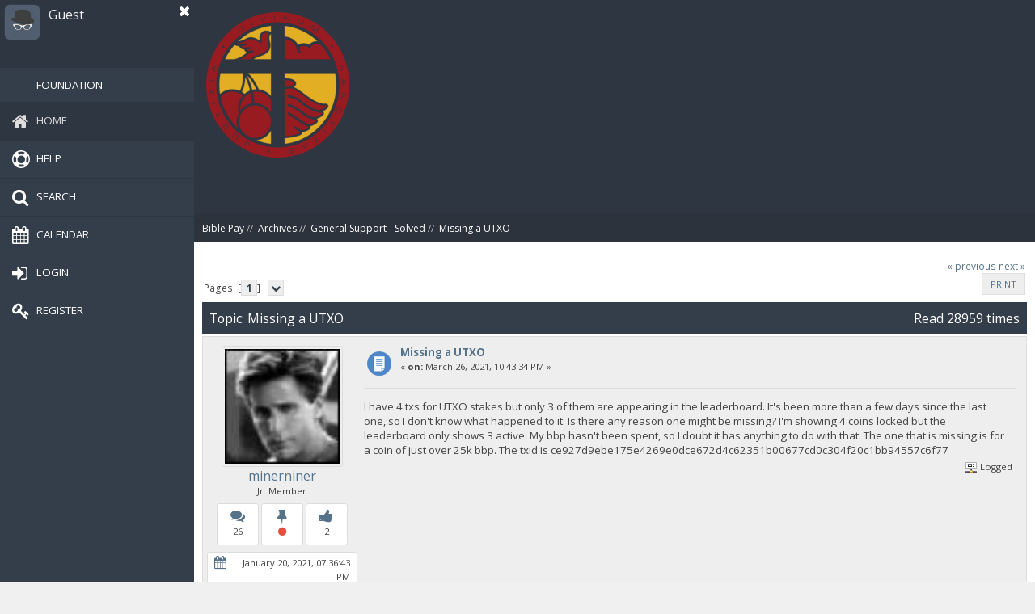

--- FILE ---
content_type: text/html; charset=ISO-8859-1
request_url: https://forum.biblepay.org/index.php?topic=767.msg10548;topicseen
body_size: 7717
content:
<!DOCTYPE html>
<html xmlns="http://www.w3.org/1999/xhtml" lang="en-US">
<head>
	<link rel="stylesheet" type="text/css" href="https://forum.biblepay.org/Themes/Offside/css/index.css?fin20" />
	<link rel="stylesheet" type="text/css" href="https://forum.biblepay.org/Themes/Offside/css/responsive.css?fin20" />
	<link rel="stylesheet" type="text/css" href="https://forum.biblepay.org/Themes/Offside/css/bootstrap.css" />
	<link rel="stylesheet" type="text/css" href="https://forum.biblepay.org/Themes/Offside/css/font-awesome.css" />
	<link rel="stylesheet" type="text/css" href="https://forum.biblepay.org/Themes/Offside/css/sidenav.css" />
	<link rel="stylesheet" type="text/css" href="https://forum.biblepay.org/Themes/Offside/css/animate.min.css" />
	<link href="https://fonts.googleapis.com/css?family=Open+Sans:300,400,600,700" rel="stylesheet" />
	<link rel="stylesheet" type="text/css" href="https://forum.biblepay.org/Themes/default/css/webkit.css" />
	<script type="text/javascript" src="https://forum.biblepay.org/Themes/default/scripts/script.js?fin20"></script>
	<script type="text/javascript" src="https://forum.biblepay.org/Themes/Offside/scripts/theme.js?fin20"></script>
	<script type="text/javascript"><!-- // --><![CDATA[
		var smf_theme_url = "https://forum.biblepay.org/Themes/Offside";
		var smf_default_theme_url = "https://forum.biblepay.org/Themes/default";
		var smf_images_url = "https://forum.biblepay.org/Themes/Offside/images";
		var smf_scripturl = "https://forum.biblepay.org/index.php?PHPSESSID=qq9vev083hg63u7a4u6e6flp12&amp;";
		var smf_iso_case_folding = false;
		var smf_charset = "ISO-8859-1";
		var ajax_notification_text = "Loading...";
		var ajax_notification_cancel_text = "Cancel";
	// ]]></script>
	<meta http-equiv="Content-Type" content="text/html; charset=ISO-8859-1" />
	<meta name="description" content="Missing a UTXO" />
	<title>Missing a UTXO</title>
	<link rel="shortcut icon" href="favicon.ico" />
	<link rel="icon" sizes="192x192" href="favicon.ico">
	<link rel="apple-touch-icon" href="favicon.ico">
	<meta name="msapplication-square310x310logo" content="favicon.ico">
	<meta name="viewport" content="width=device-width, initial-scale=1" />
	<meta name="theme-color" content="#2e3641">
	<meta name="msapplication-navbutton-color" content="#2e3641">
	<meta name="apple-mobile-web-app-status-bar-style" content="#2e3641">
	<meta name="robots" content="noindex" />
	<link rel="canonical" href="https://forum.biblepay.org/index.php?topic=767.0" />
	<link rel="help" href="https://forum.biblepay.org/index.php?PHPSESSID=qq9vev083hg63u7a4u6e6flp12&amp;action=help" />
	<link rel="search" href="https://forum.biblepay.org/index.php?PHPSESSID=qq9vev083hg63u7a4u6e6flp12&amp;action=search" />
	<link rel="contents" href="https://forum.biblepay.org/index.php?PHPSESSID=qq9vev083hg63u7a4u6e6flp12&amp;" />
	<link rel="alternate" type="application/rss+xml" title="Bible Pay - RSS" href="https://forum.biblepay.org/index.php?PHPSESSID=qq9vev083hg63u7a4u6e6flp12&amp;type=rss;action=.xml" />
	<link rel="prev" href="https://forum.biblepay.org/index.php?PHPSESSID=qq9vev083hg63u7a4u6e6flp12&amp;topic=767.0;prev_next=prev" />
	<link rel="next" href="https://forum.biblepay.org/index.php?PHPSESSID=qq9vev083hg63u7a4u6e6flp12&amp;topic=767.0;prev_next=next" />
	<link rel="index" href="https://forum.biblepay.org/index.php?PHPSESSID=qq9vev083hg63u7a4u6e6flp12&amp;board=24.0" />
	<script type="text/javascript">
		function smfAutoTask()
		{
			var tempImage = new Image();
			tempImage.src = "https://forum.biblepay.org/index.php?PHPSESSID=qq9vev083hg63u7a4u6e6flp12&amp;scheduled=mailq;ts=1768606667";
		}
		window.setTimeout("smfAutoTask();", 1);
	</script>
		<script type="text/javascript" src="https://forum.biblepay.org/Themes/default/scripts/captcha.js"></script>
</head>
<body class="hold-transition sidebar-mini">
<div class="close-sidebar hidden-lg hidden-sm">
	<a href="#" class="sidebar-toggle" data-toggle="offcanvas" role="button">
		<i class="fa fa-navicon"></i>
	</a>
</div>
<div id="wrapper">
	<aside class="main-sidebar">
		<section class="sidebar">
			<div class="user-panel">
				<a href="#" class="sidebar-toggle" data-toggle="offcanvas" role="button">
					<i class="fa fa-close"></i>
				</a>
					<div class="pull-left myavatar">
						<img src="https://forum.biblepay.org/Themes/Offside/images/default-avatar.png" alt="" />
					</div>
				<div class="pull-left info">
					<p>Guest<br /><span>
		</span></p>
				</div>
			</div>
			<ul class="sidebar-menu">
				  <li id="button900" class=""><a href=https://foundation.biblepay.org/Default.aspx?u=empty&un=Guest><i class="fa"></i><span>Foundation</span></a>
				<li id="button_home" class="active ">
					<a href="https://forum.biblepay.org/index.php?PHPSESSID=qq9vev083hg63u7a4u6e6flp12&amp;">
						<i class="fa fa-home"></i><span>Home</span>
						
					</a>
				</li>
				<li id="button_help" class="">
					<a href="https://forum.biblepay.org/index.php?PHPSESSID=qq9vev083hg63u7a4u6e6flp12&amp;action=help">
						<i class="fa fa-help"></i><span>Help</span>
						
					</a>
				</li>
				<li id="button_search" class="">
					<a href="https://forum.biblepay.org/index.php?PHPSESSID=qq9vev083hg63u7a4u6e6flp12&amp;action=search">
						<i class="fa fa-search"></i><span>Search</span>
						
					</a>
				</li>
				<li id="button_calendar" class="">
					<a href="https://forum.biblepay.org/index.php?PHPSESSID=qq9vev083hg63u7a4u6e6flp12&amp;action=calendar">
						<i class="fa fa-calendar"></i><span>Calendar</span>
						
					</a>
				</li>
				<li id="button_login" class="">
					<a href="https://forum.biblepay.org/index.php?PHPSESSID=qq9vev083hg63u7a4u6e6flp12&amp;action=login">
						<i class="fa fa-login"></i><span>Login</span>
						
					</a>
				</li>
				<li id="button_register" class="">
					<a href="https://forum.biblepay.org/index.php?PHPSESSID=qq9vev083hg63u7a4u6e6flp12&amp;action=register">
						<i class="fa fa-register"></i><span>Register</span>
						
					</a>
				</li>
			</ul>
		</section>
	</aside>
<div class="content-wrapper">
	<header class="header-main">
		<div class="logo">
			<a href="https://forum.biblepay.org/index.php?PHPSESSID=qq9vev083hg63u7a4u6e6flp12&amp;">
				<img src="/180180.png" alt="Bible Pay" />
			</a>
		</div>
		<div class="header-slogan">
			Bible Pay
		</div>
	</header>
	<div class="new-linktree">
		
	<div class="navigate_section">
		<ul>
			<li>
				<a href="https://forum.biblepay.org/index.php?PHPSESSID=qq9vev083hg63u7a4u6e6flp12&amp;"><li><span>Bible Pay</span></a> &#47;&#47;
			</li>
			<li>
				<a href="https://forum.biblepay.org/index.php?PHPSESSID=qq9vev083hg63u7a4u6e6flp12&amp;#c10"><li><span>Archives</span></a> &#47;&#47;
			</li>
			<li>
				<a href="https://forum.biblepay.org/index.php?PHPSESSID=qq9vev083hg63u7a4u6e6flp12&amp;board=24.0"><li><span>General Support - Solved</span></a> &#47;&#47;
			</li>
			<li class="last">
				<a href="https://forum.biblepay.org/index.php?PHPSESSID=qq9vev083hg63u7a4u6e6flp12&amp;topic=767.0"><li><span>Missing a UTXO</span></a>
			</li>
		</ul>
	</div>
	</div>
	<section id="content_section">
		<div id="main_content_section">
			<a id="top"></a>
			<a id="msg10530"></a>
			<div class="pagesection">
				<div class="nextlinks"><a href="https://forum.biblepay.org/index.php?PHPSESSID=qq9vev083hg63u7a4u6e6flp12&amp;topic=767.0;prev_next=prev#new">&laquo; previous</a> <a href="https://forum.biblepay.org/index.php?PHPSESSID=qq9vev083hg63u7a4u6e6flp12&amp;topic=767.0;prev_next=next#new">next &raquo;</a></div>
		<div class="buttonlist floatright">
			<ul class="dugmicizaodgovore-message">
				<li><a class="button_strip_print" href="https://forum.biblepay.org/index.php?PHPSESSID=qq9vev083hg63u7a4u6e6flp12&amp;action=printpage;topic=767.0" rel="new_win nofollow"><i class="fa fa-print fa-fw"></i><span class="last">Print</span></a></li>
			</ul>
		</div>
				<div class="pagelinks floatleft">Pages: [<strong>1</strong>]   &nbsp;&nbsp;<a href="#lastPost"><strong><i class="fa fa-chevron-down"></i></strong></a></div>
			</div>
			<div id="forumposts">
				<div class="cat_bar">
					<h3 class="catbg">
						<span class="floatleft hidden-xs">Topic: Missing a UTXO</span>
						<span class="floatright">Read 28959 times</span>
					</h3>
				</div>
				<form action="https://forum.biblepay.org/index.php?PHPSESSID=qq9vev083hg63u7a4u6e6flp12&amp;action=quickmod2;topic=767.0" method="post" accept-charset="ISO-8859-1" name="quickModForm" id="quickModForm" style="margin: 0;" onsubmit="return oQuickModify.bInEditMode ? oQuickModify.modifySave('26e523334bec0b08f4a6124d1b1084b0', 'a4f965423') : false">
				<div class="windowbg">
					<span class="topslice"><span></span></span>
					<div class="post_wrapper">
						<div class="poster">
							<ul class="reset smalltext" id="msg_10530_extra_info">
								<li class="avatar">
									<img class="avatar" src="https://forum.biblepay.org/avatars/Actors/Emilio_Estevez.jpg" alt="" />
								</li>
								<li class="poster-name">
									<a href="https://forum.biblepay.org/index.php?PHPSESSID=qq9vev083hg63u7a4u6e6flp12&amp;action=profile;u=1794" title="View the profile of minerniner">minerniner</a>
								</li>
								<li class="membergroup">Jr. Member</li>
								<ul class="poster-icons" style="padding: 7px 0 0 0;">
									<li><i class="fa fa-comments" data-toggle="tooltip" data-placement="top" title="Posts"></i><br />26</li>
									<li><i class="fa fa-thumb-tack" data-toggle="tooltip" data-placement="top" title="Status"></i><br /><i class="fa fa-circle" style="font-size: 12px; padding: 0; color: #e74c3c;"></i>
									</li>
									<li><i class="fa fa-thumbs-up" data-toggle="tooltip" data-placement="top" title="Benevolence:"></i><br />2</li>
								</ul>
								<ul class="poster-icons-second">
									<li><i class="fa fa-calendar" data-toggle="tooltip" data-placement="top" title="Date Registered"></i>January 20, 2021, 07:36:43 PM</li>
								</ul>
								 <div class="dropup">
									<a href="#" class="poster-more" data-toggle="dropdown"><i class="fa fa-angle-up"></i>more</a>
									<ul class="dropdown-menu" style="padding: 5px 10px; font-size: 12px;">
										<li class="blurb">BiblePay Supporter</li>
										<li class="profile">
											<ul>
												<li><a href="https://forum.biblepay.org/index.php?PHPSESSID=qq9vev083hg63u7a4u6e6flp12&amp;action=profile;u=1794"><img src="https://forum.biblepay.org/Themes/Offside/images/icons/profile_sm.gif" alt="View Profile" title="View Profile" /></a></li>
											</ul>
										</li>
									</ul>
								</div>
							</ul>
						</div>
						<div class="postarea">
							<div class="flow_hidden">
								<div class="keyinfo">
									<div class="messageicon">
										<img src="https://forum.biblepay.org/Themes/Offside/images/post/xx.gif" alt="" />
									</div>
									<h5 id="subject_10530">
										<a href="https://forum.biblepay.org/index.php?PHPSESSID=qq9vev083hg63u7a4u6e6flp12&amp;topic=767.msg10530#msg10530" rel="nofollow">Missing a UTXO</a>
									</h5>
									<div class="smalltext">&#171; <strong> on:</strong> March 26, 2021, 10:43:34 PM &#187;</div>
									<div id="msg_10530_quick_mod"></div>
								</div>
							</div>
							<div class="post">
								<div class="inner" id="msg_10530">I have 4 txs for UTXO stakes but only 3 of them are appearing in the leaderboard. It&#039;s been more than a few days since the last one, so I don&#039;t know what happened to it. Is there any reason one might be missing? I&#039;m showing 4 coins locked but the leaderboard only shows 3 active. My bbp hasn&#039;t been spent, so I doubt it has anything to do with that. The one that is missing is for a coin of just over 25k bbp. The txid is ce927d9ebe175e4269e0dce672d4c62351b00677cd0c304f20c1bb94557c6f77</div>
							</div>
						</div>
						<div class="moderatorbar">
							<div class="smalltext modified" id="modified_10530">
							</div>
							<div class="smalltext reportlinks">
								<span><img src="https://forum.biblepay.org/Themes/Offside/images/ip.gif" alt="" /></span>
								Logged
							</div>
						</div>
					<span class="botslice"><span></span></span>
					<div class="signature" id="msg_10530_signature">BGwLBg12n1F3AeGj6M4jvvPD7p7D5P9CH6</div>
					</div>
					<span class="botslice"><span></span></span>
				</div>
				<hr class="post_separator" />
			<br />
				<a id="msg10534"></a>
				<div class="windowbg2">
					<span class="topslice"><span></span></span>
					<div class="post_wrapper">
						<div class="poster">
							<ul class="reset smalltext" id="msg_10534_extra_info">
								<li class="avatar">
									<img class="avatar" src="https://forum.biblepay.org/index.php?PHPSESSID=qq9vev083hg63u7a4u6e6flp12&amp;action=dlattach;attach=617;type=avatar" alt="" />
								</li>
								<li class="poster-name">
									<a href="https://forum.biblepay.org/index.php?PHPSESSID=qq9vev083hg63u7a4u6e6flp12&amp;action=profile;u=374" title="View the profile of earlzmoade">earlzmoade</a>
								</li>
								<li class="membergroup">Super Developer</li>
								<ul class="poster-icons" style="padding: 7px 0 0 0;">
									<li><i class="fa fa-comments" data-toggle="tooltip" data-placement="top" title="Posts"></i><br />311</li>
									<li><i class="fa fa-thumb-tack" data-toggle="tooltip" data-placement="top" title="Status"></i><br /><i class="fa fa-circle" style="font-size: 12px; padding: 0; color: #e74c3c;"></i>
									</li>
									<li><i class="fa fa-thumbs-up" data-toggle="tooltip" data-placement="top" title="Benevolence:"></i><br />48</li>
								</ul>
								<ul class="poster-icons-second">
									<li><i class="fa fa-calendar" data-toggle="tooltip" data-placement="top" title="Date Registered"></i>August 02, 2018, 03:22:01 AM</li>
								</ul>
								 <div class="dropup">
									<a href="#" class="poster-more" data-toggle="dropdown"><i class="fa fa-angle-up"></i>more</a>
									<ul class="dropdown-menu" style="padding: 5px 10px; font-size: 12px;">
										<li class="blurb">BiblePay Supporter</li>
										<li class="profile">
											<ul>
												<li><a href="https://forum.biblepay.org/index.php?PHPSESSID=qq9vev083hg63u7a4u6e6flp12&amp;action=profile;u=374"><img src="https://forum.biblepay.org/Themes/Offside/images/icons/profile_sm.gif" alt="View Profile" title="View Profile" /></a></li>
											</ul>
										</li>
									</ul>
								</div>
							</ul>
						</div>
						<div class="postarea">
							<div class="flow_hidden">
								<div class="keyinfo">
									<div class="messageicon">
										<img src="https://forum.biblepay.org/Themes/Offside/images/post/xx.gif" alt="" />
									</div>
									<h5 id="subject_10534">
										<a href="https://forum.biblepay.org/index.php?PHPSESSID=qq9vev083hg63u7a4u6e6flp12&amp;topic=767.msg10534#msg10534" rel="nofollow">Re: Missing a UTXO</a>
									</h5>
									<div class="smalltext">&#171; <strong>Reply #1 on:</strong> March 27, 2021, 09:00:13 AM &#187;</div>
									<div id="msg_10534_quick_mod"></div>
								</div>
							</div>
							<div class="post">
								<div class="inner" id="msg_10534">Heya.<br /><br />Could you run this command in terminal and then paste the printout here for us. <div class="codeheader">Code: <a href="javascript:void(0);" onclick="return smfSelectText(this);" class="codeoperation">[Select]</a></div><code class="bbc_code">listutxostakes 0 0</code><br />Im asking because i believe that you should then see all your current stakes and if you see a utxo stake with&nbsp; &quot;status -1&quot;&nbsp; if im not mistaken it means that the utxo is spent so then that particular stake would leave the leaderboard so to say.</div>
							</div>
						</div>
						<div class="moderatorbar">
							<div class="smalltext modified" id="modified_10534">
								<span>&#171; <em>Last Edit: March 27, 2021, 09:13:43 AM by earlzmoade</em> &#187;</span>
							</div>
							<div class="smalltext reportlinks">
								<span><img src="https://forum.biblepay.org/Themes/Offside/images/ip.gif" alt="" /></span>
								Logged
							</div>
						</div>
					<span class="botslice"><span></span></span>
					<div class="signature" id="msg_10534_signature">Joshua 1:9<br />Have i not commanded you? <br />Be strong and courageous. Do not be afraid; <br />do not be discouraged, for the Lord your God<br />will be with you wherever you go.</div>
					</div>
					<span class="botslice"><span></span></span>
				</div>
				<hr class="post_separator" />
			<br />
				<a id="msg10538"></a>
				<div class="windowbg">
					<span class="topslice"><span></span></span>
					<div class="post_wrapper">
						<div class="poster">
							<ul class="reset smalltext" id="msg_10538_extra_info">
								<li class="avatar">
									<img class="avatar" src="https://forum.biblepay.org/avatars/Actors/Emilio_Estevez.jpg" alt="" />
								</li>
								<li class="poster-name">
									<a href="https://forum.biblepay.org/index.php?PHPSESSID=qq9vev083hg63u7a4u6e6flp12&amp;action=profile;u=1794" title="View the profile of minerniner">minerniner</a>
								</li>
								<li class="membergroup">Jr. Member</li>
								<ul class="poster-icons" style="padding: 7px 0 0 0;">
									<li><i class="fa fa-comments" data-toggle="tooltip" data-placement="top" title="Posts"></i><br />26</li>
									<li><i class="fa fa-thumb-tack" data-toggle="tooltip" data-placement="top" title="Status"></i><br /><i class="fa fa-circle" style="font-size: 12px; padding: 0; color: #e74c3c;"></i>
									</li>
									<li><i class="fa fa-thumbs-up" data-toggle="tooltip" data-placement="top" title="Benevolence:"></i><br />2</li>
								</ul>
								<ul class="poster-icons-second">
									<li><i class="fa fa-calendar" data-toggle="tooltip" data-placement="top" title="Date Registered"></i>January 20, 2021, 07:36:43 PM</li>
								</ul>
								 <div class="dropup">
									<a href="#" class="poster-more" data-toggle="dropdown"><i class="fa fa-angle-up"></i>more</a>
									<ul class="dropdown-menu" style="padding: 5px 10px; font-size: 12px;">
										<li class="blurb">BiblePay Supporter</li>
										<li class="profile">
											<ul>
												<li><a href="https://forum.biblepay.org/index.php?PHPSESSID=qq9vev083hg63u7a4u6e6flp12&amp;action=profile;u=1794"><img src="https://forum.biblepay.org/Themes/Offside/images/icons/profile_sm.gif" alt="View Profile" title="View Profile" /></a></li>
											</ul>
										</li>
									</ul>
								</div>
							</ul>
						</div>
						<div class="postarea">
							<div class="flow_hidden">
								<div class="keyinfo">
									<div class="messageicon">
										<img src="https://forum.biblepay.org/Themes/Offside/images/post/xx.gif" alt="" />
									</div>
									<h5 id="subject_10538">
										<a href="https://forum.biblepay.org/index.php?PHPSESSID=qq9vev083hg63u7a4u6e6flp12&amp;topic=767.msg10538#msg10538" rel="nofollow">Re: Missing a UTXO</a>
									</h5>
									<div class="smalltext">&#171; <strong>Reply #2 on:</strong> March 27, 2021, 06:42:39 PM &#187;</div>
									<div id="msg_10538_quick_mod"></div>
								</div>
							</div>
							<div class="post">
								<div class="inner" id="msg_10538">Yeah no I don&#039;t see it in my list, yet the coin is locked.<br />&#65532;<br />{<br />&nbsp; &quot;8e53767fe2e5cd390690f90b75662e0441739477446bf8cec2d3da7ef1316e64&quot;: &quot;#269:&nbsp; Total_Value: $2.95, Ticker: BBP, Status: 1, CPK: BGwLBg12n1F3AeGj6M4jvvPD7p7D5P9CH6, Sigs: 1-NA, BBPAmount: 15000.00000000, ForeignAmount: 0.00000000, BBPValue: $2.95, ForeignValue: $0.00&quot;,<br />&nbsp; &quot;95a93c0f98ba3935f67a90ed96e731bed0a17cb494b93f45021d0d3aa619846d&quot;: &quot;#280:&nbsp; Total_Value: $3.15, Ticker: BBP, Status: 1, CPK: BGwLBg12n1F3AeGj6M4jvvPD7p7D5P9CH6, Sigs: 1-NA, BBPAmount: 16053.10000000, ForeignAmount: 0.00000000, BBPValue: $3.15, ForeignValue: $0.00&quot;,<br />&nbsp; &quot;dea486bc1cf9ee7b1cfdd684c8577d15d5e5e05b685d43bf70d8c65bc8551aab&quot;: &quot;#411:&nbsp; Total_Value: $9.83, Ticker: BBP, Status: 1, CPK: BGwLBg12n1F3AeGj6M4jvvPD7p7D5P9CH6, Sigs: 1-NA, BBPAmount: 50000.00000000, ForeignAmount: 0.00000000, BBPValue: $9.83, ForeignValue: $0.00&quot;,<br />&nbsp; &quot;Total BBP&quot;: &quot;81053.10000000&quot;,<br />&nbsp; &quot;Total Foreign&quot;: &quot;0.00000000&quot;,<br />&nbsp; &quot;Total Hybrid BBP&quot;: &quot;81053.10000000&quot;<br />}<br /></div>
							</div>
						</div>
						<div class="moderatorbar">
							<div class="smalltext modified" id="modified_10538">
							</div>
							<div class="smalltext reportlinks">
								<span><img src="https://forum.biblepay.org/Themes/Offside/images/ip.gif" alt="" /></span>
								Logged
							</div>
						</div>
					<span class="botslice"><span></span></span>
					<div class="signature" id="msg_10538_signature">BGwLBg12n1F3AeGj6M4jvvPD7p7D5P9CH6</div>
					</div>
					<span class="botslice"><span></span></span>
				</div>
				<hr class="post_separator" />
			<br />
				<a id="msg10539"></a>
				<div class="windowbg2">
					<span class="topslice"><span></span></span>
					<div class="post_wrapper">
						<div class="poster">
							<ul class="reset smalltext" id="msg_10539_extra_info">
								<li class="avatar">
									<img class="avatar" src="https://forum.biblepay.org/index.php?PHPSESSID=qq9vev083hg63u7a4u6e6flp12&amp;action=dlattach;attach=617;type=avatar" alt="" />
								</li>
								<li class="poster-name">
									<a href="https://forum.biblepay.org/index.php?PHPSESSID=qq9vev083hg63u7a4u6e6flp12&amp;action=profile;u=374" title="View the profile of earlzmoade">earlzmoade</a>
								</li>
								<li class="membergroup">Super Developer</li>
								<ul class="poster-icons" style="padding: 7px 0 0 0;">
									<li><i class="fa fa-comments" data-toggle="tooltip" data-placement="top" title="Posts"></i><br />311</li>
									<li><i class="fa fa-thumb-tack" data-toggle="tooltip" data-placement="top" title="Status"></i><br /><i class="fa fa-circle" style="font-size: 12px; padding: 0; color: #e74c3c;"></i>
									</li>
									<li><i class="fa fa-thumbs-up" data-toggle="tooltip" data-placement="top" title="Benevolence:"></i><br />48</li>
								</ul>
								<ul class="poster-icons-second">
									<li><i class="fa fa-calendar" data-toggle="tooltip" data-placement="top" title="Date Registered"></i>August 02, 2018, 03:22:01 AM</li>
								</ul>
								 <div class="dropup">
									<a href="#" class="poster-more" data-toggle="dropdown"><i class="fa fa-angle-up"></i>more</a>
									<ul class="dropdown-menu" style="padding: 5px 10px; font-size: 12px;">
										<li class="blurb">BiblePay Supporter</li>
										<li class="profile">
											<ul>
												<li><a href="https://forum.biblepay.org/index.php?PHPSESSID=qq9vev083hg63u7a4u6e6flp12&amp;action=profile;u=374"><img src="https://forum.biblepay.org/Themes/Offside/images/icons/profile_sm.gif" alt="View Profile" title="View Profile" /></a></li>
											</ul>
										</li>
									</ul>
								</div>
							</ul>
						</div>
						<div class="postarea">
							<div class="flow_hidden">
								<div class="keyinfo">
									<div class="messageicon">
										<img src="https://forum.biblepay.org/Themes/Offside/images/post/xx.gif" alt="" />
									</div>
									<h5 id="subject_10539">
										<a href="https://forum.biblepay.org/index.php?PHPSESSID=qq9vev083hg63u7a4u6e6flp12&amp;topic=767.msg10539#msg10539" rel="nofollow">Re: Missing a UTXO</a>
									</h5>
									<div class="smalltext">&#171; <strong>Reply #3 on:</strong> March 28, 2021, 05:25:38 AM &#187;</div>
									<div id="msg_10539_quick_mod"></div>
								</div>
							</div>
							<div class="post">
								<div class="inner" id="msg_10539">Hmm you can always unlock it and send it back to yourself, &quot;spending it&quot; so to say but it would be intresting to get to bottom with this situation of yours.<br /><br />I suppose we would need some more expertise , you can always give Rob a PM&nbsp; hes a nice helpful fellow. Or maybe MIP could assist you aswell.<br />Anyways best of luck.</div>
							</div>
						</div>
						<div class="moderatorbar">
							<div class="smalltext modified" id="modified_10539">
							</div>
							<div class="smalltext reportlinks">
								<span><img src="https://forum.biblepay.org/Themes/Offside/images/ip.gif" alt="" /></span>
								Logged
							</div>
						</div>
					<span class="botslice"><span></span></span>
					<div class="signature" id="msg_10539_signature">Joshua 1:9<br />Have i not commanded you? <br />Be strong and courageous. Do not be afraid; <br />do not be discouraged, for the Lord your God<br />will be with you wherever you go.</div>
					</div>
					<span class="botslice"><span></span></span>
				</div>
				<hr class="post_separator" />
			<br />
				<a id="msg10548"></a><a id="new"></a>
				<div class="windowbg">
					<span class="topslice"><span></span></span>
					<div class="post_wrapper">
						<div class="poster">
							<ul class="reset smalltext" id="msg_10548_extra_info">
								<li class="avatar">
									<img class="avatar" src="https://forum.biblepay.org/avatars/Actors/Emilio_Estevez.jpg" alt="" />
								</li>
								<li class="poster-name">
									<a href="https://forum.biblepay.org/index.php?PHPSESSID=qq9vev083hg63u7a4u6e6flp12&amp;action=profile;u=1794" title="View the profile of minerniner">minerniner</a>
								</li>
								<li class="membergroup">Jr. Member</li>
								<ul class="poster-icons" style="padding: 7px 0 0 0;">
									<li><i class="fa fa-comments" data-toggle="tooltip" data-placement="top" title="Posts"></i><br />26</li>
									<li><i class="fa fa-thumb-tack" data-toggle="tooltip" data-placement="top" title="Status"></i><br /><i class="fa fa-circle" style="font-size: 12px; padding: 0; color: #e74c3c;"></i>
									</li>
									<li><i class="fa fa-thumbs-up" data-toggle="tooltip" data-placement="top" title="Benevolence:"></i><br />2</li>
								</ul>
								<ul class="poster-icons-second">
									<li><i class="fa fa-calendar" data-toggle="tooltip" data-placement="top" title="Date Registered"></i>January 20, 2021, 07:36:43 PM</li>
								</ul>
								 <div class="dropup">
									<a href="#" class="poster-more" data-toggle="dropdown"><i class="fa fa-angle-up"></i>more</a>
									<ul class="dropdown-menu" style="padding: 5px 10px; font-size: 12px;">
										<li class="blurb">BiblePay Supporter</li>
										<li class="profile">
											<ul>
												<li><a href="https://forum.biblepay.org/index.php?PHPSESSID=qq9vev083hg63u7a4u6e6flp12&amp;action=profile;u=1794"><img src="https://forum.biblepay.org/Themes/Offside/images/icons/profile_sm.gif" alt="View Profile" title="View Profile" /></a></li>
											</ul>
										</li>
									</ul>
								</div>
							</ul>
						</div>
						<div class="postarea">
							<div class="flow_hidden">
								<div class="keyinfo">
									<div class="messageicon">
										<img src="https://forum.biblepay.org/Themes/Offside/images/post/xx.gif" alt="" />
									</div>
									<h5 id="subject_10548">
										<a href="https://forum.biblepay.org/index.php?PHPSESSID=qq9vev083hg63u7a4u6e6flp12&amp;topic=767.msg10548#msg10548" rel="nofollow">Re: Missing a UTXO</a>
									</h5>
									<div class="smalltext">&#171; <strong>Reply #4 on:</strong> March 29, 2021, 10:19:36 AM &#187;</div>
									<div id="msg_10548_quick_mod"></div>
								</div>
							</div>
							<div class="post">
								<div class="inner" id="msg_10548">How do I target that specific coin so that sending the bbp back to myself doesn&#039;t affect the rest of my balance?</div>
							</div>
						</div>
						<div class="moderatorbar">
							<div class="smalltext modified" id="modified_10548">
							</div>
							<div class="smalltext reportlinks">
								<span><img src="https://forum.biblepay.org/Themes/Offside/images/ip.gif" alt="" /></span>
								Logged
							</div>
						</div>
					<span class="botslice"><span></span></span>
					<div class="signature" id="msg_10548_signature">BGwLBg12n1F3AeGj6M4jvvPD7p7D5P9CH6</div>
					</div>
					<span class="botslice"><span></span></span>
				</div>
				<hr class="post_separator" />
			<br />
				<a id="msg10549"></a>
				<div class="windowbg2">
					<span class="topslice"><span></span></span>
					<div class="post_wrapper">
						<div class="poster">
							<ul class="reset smalltext" id="msg_10549_extra_info">
								<li class="avatar">
									<img class="avatar" src="https://forum.biblepay.org/index.php?PHPSESSID=qq9vev083hg63u7a4u6e6flp12&amp;action=dlattach;attach=617;type=avatar" alt="" />
								</li>
								<li class="poster-name">
									<a href="https://forum.biblepay.org/index.php?PHPSESSID=qq9vev083hg63u7a4u6e6flp12&amp;action=profile;u=374" title="View the profile of earlzmoade">earlzmoade</a>
								</li>
								<li class="membergroup">Super Developer</li>
								<ul class="poster-icons" style="padding: 7px 0 0 0;">
									<li><i class="fa fa-comments" data-toggle="tooltip" data-placement="top" title="Posts"></i><br />311</li>
									<li><i class="fa fa-thumb-tack" data-toggle="tooltip" data-placement="top" title="Status"></i><br /><i class="fa fa-circle" style="font-size: 12px; padding: 0; color: #e74c3c;"></i>
									</li>
									<li><i class="fa fa-thumbs-up" data-toggle="tooltip" data-placement="top" title="Benevolence:"></i><br />48</li>
								</ul>
								<ul class="poster-icons-second">
									<li><i class="fa fa-calendar" data-toggle="tooltip" data-placement="top" title="Date Registered"></i>August 02, 2018, 03:22:01 AM</li>
								</ul>
								 <div class="dropup">
									<a href="#" class="poster-more" data-toggle="dropdown"><i class="fa fa-angle-up"></i>more</a>
									<ul class="dropdown-menu" style="padding: 5px 10px; font-size: 12px;">
										<li class="blurb">BiblePay Supporter</li>
										<li class="profile">
											<ul>
												<li><a href="https://forum.biblepay.org/index.php?PHPSESSID=qq9vev083hg63u7a4u6e6flp12&amp;action=profile;u=374"><img src="https://forum.biblepay.org/Themes/Offside/images/icons/profile_sm.gif" alt="View Profile" title="View Profile" /></a></li>
											</ul>
										</li>
									</ul>
								</div>
							</ul>
						</div>
						<div class="postarea">
							<div class="flow_hidden">
								<div class="keyinfo">
									<div class="messageicon">
										<img src="https://forum.biblepay.org/Themes/Offside/images/post/xx.gif" alt="" />
									</div>
									<h5 id="subject_10549">
										<a href="https://forum.biblepay.org/index.php?PHPSESSID=qq9vev083hg63u7a4u6e6flp12&amp;topic=767.msg10549#msg10549" rel="nofollow">Re: Missing a UTXO</a>
									</h5>
									<div class="smalltext">&#171; <strong>Reply #5 on:</strong> March 29, 2021, 11:10:13 AM &#187;</div>
									<div id="msg_10549_quick_mod"></div>
								</div>
							</div>
							<div class="post">
								<div class="inner" id="msg_10549"><div class="quoteheader"><div class="topslice_quote"><a href="https://forum.biblepay.org/index.php?PHPSESSID=qq9vev083hg63u7a4u6e6flp12&amp;topic=767.msg10548#msg10548">Quote from: minerniner on March 29, 2021, 10:19:36 AM</a></div></div><blockquote class="bbc_standard_quote">How do I target that specific coin so that sending the bbp back to myself doesn&#039;t affect the rest of my balance?<br /></blockquote><div class="quotefooter"><div class="botslice_quote"></div></div><br />So you go in to core wallet&gt;send&gt;inputs&nbsp; once there should be called coin control . If you dont have coin control enabled you can just do it&nbsp; in&nbsp; settings&gt;options&gt;wallet&gt;enable coin control&nbsp; just tick in the box.<br /><br />Well when you are in the coin control folder you can see all your txes your locked coins&nbsp; unlock that specific coins and send to yourself.<br /><br />Then just pair the transaction-id so you see you get the correct one to unlock and send to yourself.<br /></div>
							</div>
						</div>
						<div class="moderatorbar">
							<div class="smalltext modified" id="modified_10549">
								<span>&#171; <em>Last Edit: March 29, 2021, 11:18:08 AM by earlzmoade</em> &#187;</span>
							</div>
							<div class="smalltext reportlinks">
								<span><img src="https://forum.biblepay.org/Themes/Offside/images/ip.gif" alt="" /></span>
								Logged
							</div>
						</div>
					<span class="botslice"><span></span></span>
					<div class="signature" id="msg_10549_signature">Joshua 1:9<br />Have i not commanded you? <br />Be strong and courageous. Do not be afraid; <br />do not be discouraged, for the Lord your God<br />will be with you wherever you go.</div>
					</div>
					<span class="botslice"><span></span></span>
				</div>
				<hr class="post_separator" />
			<br />
				<a id="msg10550"></a>
				<div class="windowbg">
					<span class="topslice"><span></span></span>
					<div class="post_wrapper">
						<div class="poster">
							<ul class="reset smalltext" id="msg_10550_extra_info">
								<li class="avatar">
									<img class="avatar" src="https://forum.biblepay.org/avatars/Actors/Emilio_Estevez.jpg" alt="" />
								</li>
								<li class="poster-name">
									<a href="https://forum.biblepay.org/index.php?PHPSESSID=qq9vev083hg63u7a4u6e6flp12&amp;action=profile;u=1794" title="View the profile of minerniner">minerniner</a>
								</li>
								<li class="membergroup">Jr. Member</li>
								<ul class="poster-icons" style="padding: 7px 0 0 0;">
									<li><i class="fa fa-comments" data-toggle="tooltip" data-placement="top" title="Posts"></i><br />26</li>
									<li><i class="fa fa-thumb-tack" data-toggle="tooltip" data-placement="top" title="Status"></i><br /><i class="fa fa-circle" style="font-size: 12px; padding: 0; color: #e74c3c;"></i>
									</li>
									<li><i class="fa fa-thumbs-up" data-toggle="tooltip" data-placement="top" title="Benevolence:"></i><br />2</li>
								</ul>
								<ul class="poster-icons-second">
									<li><i class="fa fa-calendar" data-toggle="tooltip" data-placement="top" title="Date Registered"></i>January 20, 2021, 07:36:43 PM</li>
								</ul>
								 <div class="dropup">
									<a href="#" class="poster-more" data-toggle="dropdown"><i class="fa fa-angle-up"></i>more</a>
									<ul class="dropdown-menu" style="padding: 5px 10px; font-size: 12px;">
										<li class="blurb">BiblePay Supporter</li>
										<li class="profile">
											<ul>
												<li><a href="https://forum.biblepay.org/index.php?PHPSESSID=qq9vev083hg63u7a4u6e6flp12&amp;action=profile;u=1794"><img src="https://forum.biblepay.org/Themes/Offside/images/icons/profile_sm.gif" alt="View Profile" title="View Profile" /></a></li>
											</ul>
										</li>
									</ul>
								</div>
							</ul>
						</div>
						<div class="postarea">
							<div class="flow_hidden">
								<div class="keyinfo">
									<div class="messageicon">
										<img src="https://forum.biblepay.org/Themes/Offside/images/post/xx.gif" alt="" />
									</div>
									<h5 id="subject_10550">
										<a href="https://forum.biblepay.org/index.php?PHPSESSID=qq9vev083hg63u7a4u6e6flp12&amp;topic=767.msg10550#msg10550" rel="nofollow">Re: Missing a UTXO</a>
									</h5>
									<div class="smalltext">&#171; <strong>Reply #6 on:</strong> March 29, 2021, 11:50:02 AM &#187;</div>
									<div id="msg_10550_quick_mod"></div>
								</div>
							</div>
							<div class="post">
								<div class="inner" id="msg_10550">Ok I think that worked. I apologize for asking so many questions though. My brain second guesses everything anymore and it&#039;s very irritating to live with.</div>
							</div>
						</div>
						<div class="moderatorbar">
							<div class="smalltext modified" id="modified_10550">
							</div>
							<div class="smalltext reportlinks">
								<span><img src="https://forum.biblepay.org/Themes/Offside/images/ip.gif" alt="" /></span>
								Logged
							</div>
						</div>
					<span class="botslice"><span></span></span>
					<div class="signature" id="msg_10550_signature">BGwLBg12n1F3AeGj6M4jvvPD7p7D5P9CH6</div>
					</div>
					<span class="botslice"><span></span></span>
				</div>
				<hr class="post_separator" />
			<br />
				<a id="msg10551"></a>
				<div class="windowbg2">
					<span class="topslice"><span></span></span>
					<div class="post_wrapper">
						<div class="poster">
							<ul class="reset smalltext" id="msg_10551_extra_info">
								<li class="avatar">
									<img class="avatar" src="https://forum.biblepay.org/index.php?PHPSESSID=qq9vev083hg63u7a4u6e6flp12&amp;action=dlattach;attach=617;type=avatar" alt="" />
								</li>
								<li class="poster-name">
									<a href="https://forum.biblepay.org/index.php?PHPSESSID=qq9vev083hg63u7a4u6e6flp12&amp;action=profile;u=374" title="View the profile of earlzmoade">earlzmoade</a>
								</li>
								<li class="membergroup">Super Developer</li>
								<ul class="poster-icons" style="padding: 7px 0 0 0;">
									<li><i class="fa fa-comments" data-toggle="tooltip" data-placement="top" title="Posts"></i><br />311</li>
									<li><i class="fa fa-thumb-tack" data-toggle="tooltip" data-placement="top" title="Status"></i><br /><i class="fa fa-circle" style="font-size: 12px; padding: 0; color: #e74c3c;"></i>
									</li>
									<li><i class="fa fa-thumbs-up" data-toggle="tooltip" data-placement="top" title="Benevolence:"></i><br />48</li>
								</ul>
								<ul class="poster-icons-second">
									<li><i class="fa fa-calendar" data-toggle="tooltip" data-placement="top" title="Date Registered"></i>August 02, 2018, 03:22:01 AM</li>
								</ul>
								 <div class="dropup">
									<a href="#" class="poster-more" data-toggle="dropdown"><i class="fa fa-angle-up"></i>more</a>
									<ul class="dropdown-menu" style="padding: 5px 10px; font-size: 12px;">
										<li class="blurb">BiblePay Supporter</li>
										<li class="profile">
											<ul>
												<li><a href="https://forum.biblepay.org/index.php?PHPSESSID=qq9vev083hg63u7a4u6e6flp12&amp;action=profile;u=374"><img src="https://forum.biblepay.org/Themes/Offside/images/icons/profile_sm.gif" alt="View Profile" title="View Profile" /></a></li>
											</ul>
										</li>
									</ul>
								</div>
							</ul>
						</div>
						<div class="postarea">
							<div class="flow_hidden">
								<div class="keyinfo">
									<div class="messageicon">
										<img src="https://forum.biblepay.org/Themes/Offside/images/post/xx.gif" alt="" />
									</div>
									<h5 id="subject_10551">
										<a href="https://forum.biblepay.org/index.php?PHPSESSID=qq9vev083hg63u7a4u6e6flp12&amp;topic=767.msg10551#msg10551" rel="nofollow">Re: Missing a UTXO</a>
									</h5>
									<div class="smalltext">&#171; <strong>Reply #7 on:</strong> March 29, 2021, 12:10:54 PM &#187;</div>
									<div id="msg_10551_quick_mod"></div>
								</div>
							</div>
							<div class="post">
								<div class="inner" id="msg_10551">No problem man, if i can be of assistance its all good&nbsp; <img src="https://forum.biblepay.org/Smileys/default/smiley.gif" alt="&#58;&#41;" title="Smiley" class="smiley" /><br /><br />I hope you got it sorted out.</div>
							</div>
						</div>
						<div class="moderatorbar">
							<div class="smalltext modified" id="modified_10551">
							</div>
							<div class="smalltext reportlinks">
								<span><img src="https://forum.biblepay.org/Themes/Offside/images/ip.gif" alt="" /></span>
								Logged
							</div>
						</div>
					<span class="botslice"><span></span></span>
					<div class="signature" id="msg_10551_signature">Joshua 1:9<br />Have i not commanded you? <br />Be strong and courageous. Do not be afraid; <br />do not be discouraged, for the Lord your God<br />will be with you wherever you go.</div>
					</div>
					<span class="botslice"><span></span></span>
				</div>
				<hr class="post_separator" />
			<br />
				<a id="msg10557"></a>
				<div class="windowbg">
					<span class="topslice"><span></span></span>
					<div class="post_wrapper">
						<div class="poster">
							<ul class="reset smalltext" id="msg_10557_extra_info">
								<li class="avatar">
									<img class="avatar" src="https://forum.biblepay.org/avatars/Actors/Emilio_Estevez.jpg" alt="" />
								</li>
								<li class="poster-name">
									<a href="https://forum.biblepay.org/index.php?PHPSESSID=qq9vev083hg63u7a4u6e6flp12&amp;action=profile;u=1794" title="View the profile of minerniner">minerniner</a>
								</li>
								<li class="membergroup">Jr. Member</li>
								<ul class="poster-icons" style="padding: 7px 0 0 0;">
									<li><i class="fa fa-comments" data-toggle="tooltip" data-placement="top" title="Posts"></i><br />26</li>
									<li><i class="fa fa-thumb-tack" data-toggle="tooltip" data-placement="top" title="Status"></i><br /><i class="fa fa-circle" style="font-size: 12px; padding: 0; color: #e74c3c;"></i>
									</li>
									<li><i class="fa fa-thumbs-up" data-toggle="tooltip" data-placement="top" title="Benevolence:"></i><br />2</li>
								</ul>
								<ul class="poster-icons-second">
									<li><i class="fa fa-calendar" data-toggle="tooltip" data-placement="top" title="Date Registered"></i>January 20, 2021, 07:36:43 PM</li>
								</ul>
								 <div class="dropup">
									<a href="#" class="poster-more" data-toggle="dropdown"><i class="fa fa-angle-up"></i>more</a>
									<ul class="dropdown-menu" style="padding: 5px 10px; font-size: 12px;">
										<li class="blurb">BiblePay Supporter</li>
										<li class="profile">
											<ul>
												<li><a href="https://forum.biblepay.org/index.php?PHPSESSID=qq9vev083hg63u7a4u6e6flp12&amp;action=profile;u=1794"><img src="https://forum.biblepay.org/Themes/Offside/images/icons/profile_sm.gif" alt="View Profile" title="View Profile" /></a></li>
											</ul>
										</li>
									</ul>
								</div>
							</ul>
						</div>
						<div class="postarea">
							<div class="flow_hidden">
								<div class="keyinfo">
									<div class="messageicon">
										<img src="https://forum.biblepay.org/Themes/Offside/images/post/xx.gif" alt="" />
									</div>
									<h5 id="subject_10557">
										<a href="https://forum.biblepay.org/index.php?PHPSESSID=qq9vev083hg63u7a4u6e6flp12&amp;topic=767.msg10557#msg10557" rel="nofollow">Re: Missing a UTXO</a>
									</h5>
									<div class="smalltext">&#171; <strong>Reply #8 on:</strong> March 30, 2021, 11:17:42 PM &#187;</div>
									<div id="msg_10557_quick_mod"></div>
								</div>
							</div>
							<div class="post">
								<div class="inner" id="msg_10557">I just checked, and somehow it shows me staking more bbp than my total balance. I&#039;m not exactly sure how that happens. I will message Rob about this.</div>
							</div>
						</div>
						<div class="moderatorbar">
							<div class="smalltext modified" id="modified_10557">
							</div>
							<div class="smalltext reportlinks">
								<span><img src="https://forum.biblepay.org/Themes/Offside/images/ip.gif" alt="" /></span>
								Logged
							</div>
						</div>
					<span class="botslice"><span></span></span>
					<div class="signature" id="msg_10557_signature">BGwLBg12n1F3AeGj6M4jvvPD7p7D5P9CH6</div>
					</div>
					<span class="botslice"><span></span></span>
				</div>
				<hr class="post_separator" />
			<br />
				<a id="msg10981"></a>
				<div class="windowbg2">
					<span class="topslice"><span></span></span>
					<div class="post_wrapper">
						<div class="poster">
							<ul class="reset smalltext" id="msg_10981_extra_info">
								<li class="avatar">
									<img class="avatar" src="https://forum.biblepay.org/index.php?PHPSESSID=qq9vev083hg63u7a4u6e6flp12&amp;action=dlattach;attach=295;type=avatar" alt="" />
								</li>
								<li class="poster-name">
									<a href="https://forum.biblepay.org/index.php?PHPSESSID=qq9vev083hg63u7a4u6e6flp12&amp;action=profile;u=1" title="View the profile of Rob Andrews">Rob Andrews</a>
								</li>
								<li class="membergroup">Administrator</li>
								<ul class="poster-icons" style="padding: 7px 0 0 0;">
									<li><i class="fa fa-comments" data-toggle="tooltip" data-placement="top" title="Posts"></i><br />4281</li>
									<li><i class="fa fa-thumb-tack" data-toggle="tooltip" data-placement="top" title="Status"></i><br /><i class="fa fa-circle" style="font-size: 12px; padding: 0; color: #e74c3c;"></i>
									</li>
									<li><i class="fa fa-thumbs-up" data-toggle="tooltip" data-placement="top" title="Benevolence:"></i><br />97</li>
								</ul>
								<ul class="poster-icons-second">
									<li><i class="fa fa-calendar" data-toggle="tooltip" data-placement="top" title="Date Registered"></i>June 05, 2017, 08:09:04 PM</li>
									<li><i class="fa fa-map-marker" data-toggle="tooltip" data-placement="top" title="Location"></i>Patmos, Island Of</li>
								</ul>
								 <div class="dropup">
									<a href="#" class="poster-more" data-toggle="dropdown"><i class="fa fa-angle-up"></i>more</a>
									<ul class="dropdown-menu" style="padding: 5px 10px; font-size: 12px;">
										<li class="title">BsC (Bond Servant of Christ)</li>
										<li class="blurb">God Bless You</li>
										<li class="profile">
											<ul>
												<li><a href="https://forum.biblepay.org/index.php?PHPSESSID=qq9vev083hg63u7a4u6e6flp12&amp;action=profile;u=1"><img src="https://forum.biblepay.org/Themes/Offside/images/icons/profile_sm.gif" alt="View Profile" title="View Profile" /></a></li>
											</ul>
										</li>
									</ul>
								</div>
							</ul>
						</div>
						<div class="postarea">
							<div class="flow_hidden">
								<div class="keyinfo">
									<div class="messageicon">
										<img src="https://forum.biblepay.org/Themes/Offside/images/post/xx.gif" alt="" />
									</div>
									<h5 id="subject_10981">
										<a href="https://forum.biblepay.org/index.php?PHPSESSID=qq9vev083hg63u7a4u6e6flp12&amp;topic=767.msg10981#msg10981" rel="nofollow">Re: Missing a UTXO</a>
									</h5>
									<div class="smalltext">&#171; <strong>Reply #9 on:</strong> June 08, 2021, 03:49:56 PM &#187;</div>
									<div id="msg_10981_quick_mod"></div>
								</div>
							</div>
							<div class="post">
								<div class="inner" id="msg_10981"><div class="quoteheader"><div class="topslice_quote"><a href="https://forum.biblepay.org/index.php?PHPSESSID=qq9vev083hg63u7a4u6e6flp12&amp;topic=767.msg10557#msg10557">Quote from: minerniner on March 30, 2021, 11:17:42 PM</a></div></div><blockquote class="bbc_standard_quote">I just checked, and somehow it shows me staking more bbp than my total balance. I&#039;m not exactly sure how that happens. I will message Rob about this.<br /></blockquote><div class="quotefooter"><div class="botslice_quote"></div></div><br />Hi Miner Niner!<br /><br />Did it end up equalizing after one day of sanc assessments?<br /><br />Thanks!<br /><br /></div>
							</div>
						</div>
						<div class="moderatorbar">
							<div class="smalltext modified" id="modified_10981">
							</div>
							<div class="smalltext reportlinks">
								<span><img src="https://forum.biblepay.org/Themes/Offside/images/ip.gif" alt="" /></span>
								Logged
							</div>
						</div>
					</div>
					<span class="botslice"><span></span></span>
				</div>
				<hr class="post_separator" />
			<br />
				</form>
			</div>
			<a id="lastPost"></a>
			<div class="pagesection">
				
		<div class="buttonlist floatright">
			<ul class="dugmicizaodgovore-message">
				<li><a class="button_strip_print" href="https://forum.biblepay.org/index.php?PHPSESSID=qq9vev083hg63u7a4u6e6flp12&amp;action=printpage;topic=767.0" rel="new_win nofollow"><i class="fa fa-print fa-fw"></i><span class="last">Print</span></a></li>
			</ul>
		</div>
				<div class="pagelinks floatleft">Pages: [<strong>1</strong>]   &nbsp;&nbsp;<a href="#top"><strong><i class="fa fa-chevron-up"></i></strong></a></div>
				<div class="nextlinks_bottom"><a href="https://forum.biblepay.org/index.php?PHPSESSID=qq9vev083hg63u7a4u6e6flp12&amp;topic=767.0;prev_next=prev#new">&laquo; previous</a> <a href="https://forum.biblepay.org/index.php?PHPSESSID=qq9vev083hg63u7a4u6e6flp12&amp;topic=767.0;prev_next=next#new">next &raquo;</a></div>
			</div>
	<div class="navigate_section">
		<ul>
			<li>
				<a href="https://forum.biblepay.org/index.php?PHPSESSID=qq9vev083hg63u7a4u6e6flp12&amp;"><li><span>Bible Pay</span></a> &#47;&#47;
			</li>
			<li>
				<a href="https://forum.biblepay.org/index.php?PHPSESSID=qq9vev083hg63u7a4u6e6flp12&amp;#c10"><li><span>Archives</span></a> &#47;&#47;
			</li>
			<li>
				<a href="https://forum.biblepay.org/index.php?PHPSESSID=qq9vev083hg63u7a4u6e6flp12&amp;board=24.0"><li><span>General Support - Solved</span></a> &#47;&#47;
			</li>
			<li class="last">
				<a href="https://forum.biblepay.org/index.php?PHPSESSID=qq9vev083hg63u7a4u6e6flp12&amp;topic=767.0"><li><span>Missing a UTXO</span></a>
			</li>
		</ul>
	</div>
			<div id="moderationbuttons"></div>
			<div class="plainbox" id="display_jump_to">&nbsp;</div>
		<br class="clear" />
				<script type="text/javascript" src="https://forum.biblepay.org/Themes/default/scripts/topic.js"></script>
				<script type="text/javascript"><!-- // --><![CDATA[
					var oQuickReply = new QuickReply({
						bDefaultCollapsed: true,
						iTopicId: 767,
						iStart: 0,
						sScriptUrl: smf_scripturl,
						sImagesUrl: "https://forum.biblepay.org/Themes/Offside/images",
						sContainerId: "quickReplyOptions",
						sImageId: "quickReplyExpand",
						sImageCollapsed: "collapse.gif",
						sImageExpanded: "expand.gif",
						sJumpAnchor: "quickreply"
					});
					if ('XMLHttpRequest' in window)
					{
						var oQuickModify = new QuickModify({
							sScriptUrl: smf_scripturl,
							bShowModify: true,
							iTopicId: 767,
							sTemplateBodyEdit: '\n\t\t\t\t\t\t\t\t<div id="quick_edit_body_container" style="width: 90%">\n\t\t\t\t\t\t\t\t\t<div id="error_box" style="padding: 4px;" class="error"><' + '/div>\n\t\t\t\t\t\t\t\t\t<textarea class="editor" name="message" rows="12" style="width: 100%; margin-bottom: 10px;" tabindex="1">%body%<' + '/textarea><br />\n\t\t\t\t\t\t\t\t\t<input type="hidden" name="a4f965423" value="26e523334bec0b08f4a6124d1b1084b0" />\n\t\t\t\t\t\t\t\t\t<input type="hidden" name="topic" value="767" />\n\t\t\t\t\t\t\t\t\t<input type="hidden" name="msg" value="%msg_id%" />\n\t\t\t\t\t\t\t\t\t<div class="righttext">\n\t\t\t\t\t\t\t\t\t\t<input type="submit" name="post" value="Save" tabindex="2" onclick="return oQuickModify.modifySave(\'26e523334bec0b08f4a6124d1b1084b0\', \'a4f965423\');" accesskey="s" class="button_submit" />&nbsp;&nbsp;<input type="submit" name="cancel" value="Cancel" tabindex="3" onclick="return oQuickModify.modifyCancel();" class="button_submit" />\n\t\t\t\t\t\t\t\t\t<' + '/div>\n\t\t\t\t\t\t\t\t<' + '/div>',
							sTemplateSubjectEdit: '<input type="text" style="width: 90%;" name="subject" value="%subject%" size="80" maxlength="80" tabindex="4" class="input_text" />',
							sTemplateBodyNormal: '%body%',
							sTemplateSubjectNormal: '<a hr'+'ef="https://forum.biblepay.org/index.php?PHPSESSID=qq9vev083hg63u7a4u6e6flp12&amp;'+'?topic=767.msg%msg_id%#msg%msg_id%" rel="nofollow">%subject%<' + '/a>',
							sTemplateTopSubject: 'Topic: %subject% &nbsp;(Read 28959 times)',
							sErrorBorderStyle: '1px solid red'
						});

						aJumpTo[aJumpTo.length] = new JumpTo({
							sContainerId: "display_jump_to",
							sJumpToTemplate: "<label class=\"smalltext\" for=\"%select_id%\">Jump to:<" + "/label> %dropdown_list%",
							iCurBoardId: 24,
							iCurBoardChildLevel: 0,
							sCurBoardName: "General Support - Solved",
							sBoardChildLevelIndicator: "==",
							sBoardPrefix: "=> ",
							sCatSeparator: "-----------------------------",
							sCatPrefix: "",
							sGoButtonLabel: "go"
						});

						aIconLists[aIconLists.length] = new IconList({
							sBackReference: "aIconLists[" + aIconLists.length + "]",
							sIconIdPrefix: "msg_icon_",
							sScriptUrl: smf_scripturl,
							bShowModify: true,
							iBoardId: 24,
							iTopicId: 767,
							sSessionId: "26e523334bec0b08f4a6124d1b1084b0",
							sSessionVar: "a4f965423",
							sLabelIconList: "Message Icon",
							sBoxBackground: "transparent",
							sBoxBackgroundHover: "#ffffff",
							iBoxBorderWidthHover: 1,
							sBoxBorderColorHover: "#adadad" ,
							sContainerBackground: "#ffffff",
							sContainerBorder: "1px solid #adadad",
							sItemBorder: "1px solid #ffffff",
							sItemBorderHover: "1px dotted gray",
							sItemBackground: "transparent",
							sItemBackgroundHover: "#e0e0f0"
						});
					}
				// ]]></script>
			<script type="text/javascript"><!-- // --><![CDATA[
				var verificationpostHandle = new smfCaptcha("https://forum.biblepay.org/index.php?PHPSESSID=qq9vev083hg63u7a4u6e6flp12&amp;action=verificationcode;vid=post;rand=67e0e62a994e30738a3a04d8b23eb440", "post", 1);
			// ]]></script>
		</div>
	</section>
	<footer id="footer_section">
		<div class="footer-coll">
			<ul>
			</ul>
		</div>
		<div class="footer-coll">
			<ul>
			</ul>
		</div>
		<div class="footer-coll" style="text-align: center;">
			<!--<img src="https://forum.biblepay.org/Themes/Offside/images/custom/footer-logo.png" alt="" />-->
                        <br />
			<a href="#" data-toggle="modal" data-target="#myModal">Copyright SMCreative &#169;2026 All rights received.</a><br />
			<span>
			<span class="smalltext" style="display: inline; visibility: visible; font-family: Verdana, Arial, sans-serif;"><a href="https://forum.biblepay.org/index.php?PHPSESSID=qq9vev083hg63u7a4u6e6flp12&amp;action=credits" title="Simple Machines Forum" target="_blank" class="new_win">SMF 2.0.15</a> |
 <a href="http://www.simplemachines.org/about/smf/license.php" title="License" target="_blank" class="new_win">SMF &copy; 2017</a>, <a href="http://www.simplemachines.org" title="Simple Machines" target="_blank" class="new_win">Simple Machines</a>
			</span></span>
			<br /><span>Page created in 0.123 seconds with 18 queries.</span>
		</div>
		<div class="modal fade" id="myModal" role="dialog">
			<div class="modal-dialog">
				<div class="modal-content">
					<div class="modal-header">
					  <button type="button" class="close" data-dismiss="modal">&times;</button>
					  <h4 class="modal-title">Copyright SMCreative/BiblePay &#169;2026 All rights received.</h4>
					</div>
					<div class="modal-body">
						<div class="popup-copyright">
							<ul>
								<li>
									<p>Design & Codded</p>
									<img src="https://forum.biblepay.org/Themes/Offside/images/custom/smlogo.png" />
									<h1>SMCreative</h1>
									<hr>
									<a href="http://www.behance.net/smcreativee" target="_blank"><i class="fa fa-behance"></i></a>
									<a href="http://boban031.deviantart.com/" target="_blank"><i class="fa fa-deviantart"></i></a>
									<a href="http://vimeo.com/smcreativee" target="_blank"><i class="fa fa-vimeo"></i></a>
									<a href="skype:boban...031?add" target="_blank"><i class="fa fa-skype"></i></a>
									<a href="http://smftricks.com/index.php?action=store" target="_blank"><i class="fa fa-th-large"></i></a>
								</li>
							</ul>
						</div>
					</div>
				</div>
			</div>
		</div>
	<a href="#" class="scroll-to-top hidden-print"><i class="fa fa-chevron-up fa-lg"></i></a>
	</footer>
</div></div>
	<script src="https://ajax.googleapis.com/ajax/libs/jquery/1.12.2/jquery.min.js"></script>
	<script type="text/javascript" src="https://forum.biblepay.org/Themes/Offside/scripts/bootstrap.min.js"></script>
	<script type="text/javascript" src="https://forum.biblepay.org/Themes/Offside/scripts/app.min.js"></script>
	<script type="text/javascript" src="https://forum.biblepay.org/Themes/Offside/scripts/custom.min.js"></script>
<script defer src="https://static.cloudflareinsights.com/beacon.min.js/vcd15cbe7772f49c399c6a5babf22c1241717689176015" integrity="sha512-ZpsOmlRQV6y907TI0dKBHq9Md29nnaEIPlkf84rnaERnq6zvWvPUqr2ft8M1aS28oN72PdrCzSjY4U6VaAw1EQ==" data-cf-beacon='{"version":"2024.11.0","token":"d65ab16c5eff489784ec7ac78227c246","r":1,"server_timing":{"name":{"cfCacheStatus":true,"cfEdge":true,"cfExtPri":true,"cfL4":true,"cfOrigin":true,"cfSpeedBrain":true},"location_startswith":null}}' crossorigin="anonymous"></script>
</body></html>

--- FILE ---
content_type: application/javascript
request_url: https://forum.biblepay.org/Themes/Offside/scripts/custom.min.js
body_size: 223
content:
$(document).ready(function(){
    $('[data-toggle="tooltip"]').tooltip();
});
$('.dropdown, .dropup').on('show.bs.dropdown', function(e){
  $(this).find('.dropdown-menu').first().stop(true, true).fadeIn();
});
$('.dropdown, .dropup').on('hide.bs.dropdown', function(e){
  $(this).find('.dropdown-menu').first().stop(true, true).fadeOut();
});
 jQuery(document).ready(function(){
    // This button will increment the value
    $('.qtyplus').click(function(e){
        // Stop acting like a button
        e.preventDefault();
        // Get the field name
        fieldName = $(this).attr('field');
        // Get its current value
        var currentVal = parseInt($('input[name='+fieldName+']').val());
        // If is not undefined
        if (!isNaN(currentVal)) {
            // Increment
            $('input[name='+fieldName+']').val(currentVal + 1);
        } else {
            // Otherwise put a 0 there
            $('input[name='+fieldName+']').val(0);
        }
    });
    // This button will decrement the value till 0
    $(".qtyminus").click(function(e) {
        // Stop acting like a button
        e.preventDefault();
        // Get the field name
        fieldName = $(this).attr('field');
        // Get its current value
        var currentVal = parseInt($('input[name='+fieldName+']').val());
        // If it isn't undefined or its greater than 0
        if (!isNaN(currentVal) && currentVal > 0) {
            // Decrement one
            $('input[name='+fieldName+']').val(currentVal - 1);
        } else {
            // Otherwise put a 0 there
            $('input[name='+fieldName+']').val(0);
        }
    });
});
jQuery(document).ready(function(){
	$(".scroll-to-top").click(function()	{
		$("html, body").animate({ scrollTop: 0 }, 600);
		 return false;
	});
	$(window).scroll(function(){
			
		 var position = $(window).scrollTop();
		
		 if(position >= 200)	{
			$(".scroll-to-top").addClass("active")
		 }
		 else	{
			$(".scroll-to-top").removeClass("active")
		 }
	});
});